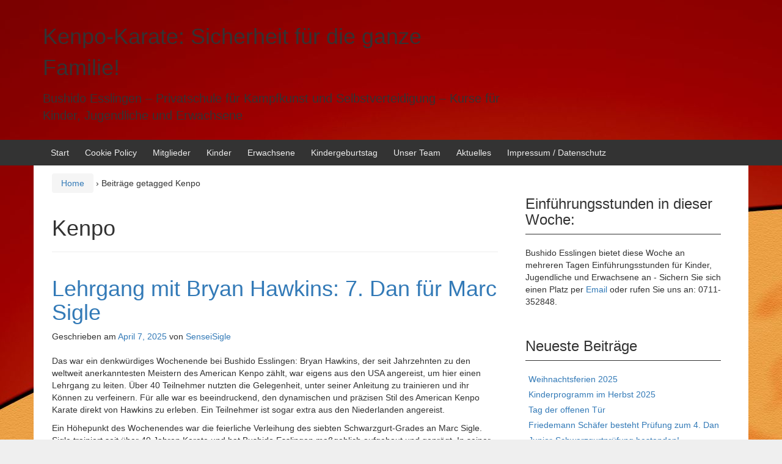

--- FILE ---
content_type: text/html; charset=UTF-8
request_url: https://karate-esslingen.de/tag/kenpo/
body_size: 39008
content:
<!DOCTYPE html>
<!--[if IE 8 ]>
	<html class="no-js ie8" lang="de">
<![endif]-->
<!--[if IE 9 ]>
	<html class="no-js ie9" lang="de">
<![endif]-->
<!--[if gt IE 9]><!-->
<html lang="de"><!--<![endif]-->
	<head>
				<meta charset="UTF-8">
		<meta name="viewport" content="width=device-width, initial-scale=1">
		<meta http-equiv="X-UA-Compatible" content="IE=9; IE=8; IE=7; IE=EDGE" /> 

		<link rel="profile" href="http://gmpg.org/xfn/11">
		<link rel="pingback" href="https://karate-esslingen.de/xmlrpc.php">
		
		<meta name='robots' content='index, follow, max-image-preview:large, max-snippet:-1, max-video-preview:-1' />
	<style>img:is([sizes="auto" i], [sizes^="auto," i]) { contain-intrinsic-size: 3000px 1500px }</style>
	
	<!-- This site is optimized with the Yoast SEO plugin v26.8 - https://yoast.com/product/yoast-seo-wordpress/ -->
	<title>Kenpo Archives - Kenpo-Karate: Sicherheit für die ganze Familie!</title>
	<link rel="canonical" href="https://karate-esslingen.de/tag/kenpo/" />
	<meta property="og:locale" content="de_DE" />
	<meta property="og:type" content="article" />
	<meta property="og:title" content="Kenpo Archives - Kenpo-Karate: Sicherheit für die ganze Familie!" />
	<meta property="og:url" content="https://karate-esslingen.de/tag/kenpo/" />
	<meta property="og:site_name" content="Kenpo-Karate: Sicherheit für die ganze Familie!" />
	<script type="application/ld+json" class="yoast-schema-graph">{"@context":"https://schema.org","@graph":[{"@type":"CollectionPage","@id":"https://karate-esslingen.de/tag/kenpo/","url":"https://karate-esslingen.de/tag/kenpo/","name":"Kenpo Archives - Kenpo-Karate: Sicherheit für die ganze Familie!","isPartOf":{"@id":"https://karate-esslingen.de/#website"},"inLanguage":"de"},{"@type":"WebSite","@id":"https://karate-esslingen.de/#website","url":"https://karate-esslingen.de/","name":"Kenpo-Karate: Sicherheit für die ganze Familie!","description":"Bushido Esslingen - Privatschule für Kampfkunst und Selbstverteidigung - Kurse für Kinder, Jugendliche und Erwachsene","potentialAction":[{"@type":"SearchAction","target":{"@type":"EntryPoint","urlTemplate":"https://karate-esslingen.de/?s={search_term_string}"},"query-input":{"@type":"PropertyValueSpecification","valueRequired":true,"valueName":"search_term_string"}}],"inLanguage":"de"}]}</script>
	<!-- / Yoast SEO plugin. -->


<link rel="alternate" type="application/rss+xml" title="Kenpo-Karate: Sicherheit für die ganze Familie! &raquo; Feed" href="https://karate-esslingen.de/feed/" />
<link rel="alternate" type="application/rss+xml" title="Kenpo-Karate: Sicherheit für die ganze Familie! &raquo; Kommentar-Feed" href="https://karate-esslingen.de/comments/feed/" />
<link rel="alternate" type="application/rss+xml" title="Kenpo-Karate: Sicherheit für die ganze Familie! &raquo; Kenpo Schlagwort-Feed" href="https://karate-esslingen.de/tag/kenpo/feed/" />
<script type="text/javascript">
/* <![CDATA[ */
window._wpemojiSettings = {"baseUrl":"https:\/\/s.w.org\/images\/core\/emoji\/16.0.1\/72x72\/","ext":".png","svgUrl":"https:\/\/s.w.org\/images\/core\/emoji\/16.0.1\/svg\/","svgExt":".svg","source":{"concatemoji":"https:\/\/karate-esslingen.de\/wp-includes\/js\/wp-emoji-release.min.js?ver=6.8.3"}};
/*! This file is auto-generated */
!function(s,n){var o,i,e;function c(e){try{var t={supportTests:e,timestamp:(new Date).valueOf()};sessionStorage.setItem(o,JSON.stringify(t))}catch(e){}}function p(e,t,n){e.clearRect(0,0,e.canvas.width,e.canvas.height),e.fillText(t,0,0);var t=new Uint32Array(e.getImageData(0,0,e.canvas.width,e.canvas.height).data),a=(e.clearRect(0,0,e.canvas.width,e.canvas.height),e.fillText(n,0,0),new Uint32Array(e.getImageData(0,0,e.canvas.width,e.canvas.height).data));return t.every(function(e,t){return e===a[t]})}function u(e,t){e.clearRect(0,0,e.canvas.width,e.canvas.height),e.fillText(t,0,0);for(var n=e.getImageData(16,16,1,1),a=0;a<n.data.length;a++)if(0!==n.data[a])return!1;return!0}function f(e,t,n,a){switch(t){case"flag":return n(e,"\ud83c\udff3\ufe0f\u200d\u26a7\ufe0f","\ud83c\udff3\ufe0f\u200b\u26a7\ufe0f")?!1:!n(e,"\ud83c\udde8\ud83c\uddf6","\ud83c\udde8\u200b\ud83c\uddf6")&&!n(e,"\ud83c\udff4\udb40\udc67\udb40\udc62\udb40\udc65\udb40\udc6e\udb40\udc67\udb40\udc7f","\ud83c\udff4\u200b\udb40\udc67\u200b\udb40\udc62\u200b\udb40\udc65\u200b\udb40\udc6e\u200b\udb40\udc67\u200b\udb40\udc7f");case"emoji":return!a(e,"\ud83e\udedf")}return!1}function g(e,t,n,a){var r="undefined"!=typeof WorkerGlobalScope&&self instanceof WorkerGlobalScope?new OffscreenCanvas(300,150):s.createElement("canvas"),o=r.getContext("2d",{willReadFrequently:!0}),i=(o.textBaseline="top",o.font="600 32px Arial",{});return e.forEach(function(e){i[e]=t(o,e,n,a)}),i}function t(e){var t=s.createElement("script");t.src=e,t.defer=!0,s.head.appendChild(t)}"undefined"!=typeof Promise&&(o="wpEmojiSettingsSupports",i=["flag","emoji"],n.supports={everything:!0,everythingExceptFlag:!0},e=new Promise(function(e){s.addEventListener("DOMContentLoaded",e,{once:!0})}),new Promise(function(t){var n=function(){try{var e=JSON.parse(sessionStorage.getItem(o));if("object"==typeof e&&"number"==typeof e.timestamp&&(new Date).valueOf()<e.timestamp+604800&&"object"==typeof e.supportTests)return e.supportTests}catch(e){}return null}();if(!n){if("undefined"!=typeof Worker&&"undefined"!=typeof OffscreenCanvas&&"undefined"!=typeof URL&&URL.createObjectURL&&"undefined"!=typeof Blob)try{var e="postMessage("+g.toString()+"("+[JSON.stringify(i),f.toString(),p.toString(),u.toString()].join(",")+"));",a=new Blob([e],{type:"text/javascript"}),r=new Worker(URL.createObjectURL(a),{name:"wpTestEmojiSupports"});return void(r.onmessage=function(e){c(n=e.data),r.terminate(),t(n)})}catch(e){}c(n=g(i,f,p,u))}t(n)}).then(function(e){for(var t in e)n.supports[t]=e[t],n.supports.everything=n.supports.everything&&n.supports[t],"flag"!==t&&(n.supports.everythingExceptFlag=n.supports.everythingExceptFlag&&n.supports[t]);n.supports.everythingExceptFlag=n.supports.everythingExceptFlag&&!n.supports.flag,n.DOMReady=!1,n.readyCallback=function(){n.DOMReady=!0}}).then(function(){return e}).then(function(){var e;n.supports.everything||(n.readyCallback(),(e=n.source||{}).concatemoji?t(e.concatemoji):e.wpemoji&&e.twemoji&&(t(e.twemoji),t(e.wpemoji)))}))}((window,document),window._wpemojiSettings);
/* ]]> */
</script>
<style id='wp-emoji-styles-inline-css' type='text/css'>

	img.wp-smiley, img.emoji {
		display: inline !important;
		border: none !important;
		box-shadow: none !important;
		height: 1em !important;
		width: 1em !important;
		margin: 0 0.07em !important;
		vertical-align: -0.1em !important;
		background: none !important;
		padding: 0 !important;
	}
</style>
<link rel='stylesheet' id='wp-block-library-css' href='https://karate-esslingen.de/wp-includes/css/dist/block-library/style.min.css?ver=6.8.3' type='text/css' media='all' />
<style id='classic-theme-styles-inline-css' type='text/css'>
/*! This file is auto-generated */
.wp-block-button__link{color:#fff;background-color:#32373c;border-radius:9999px;box-shadow:none;text-decoration:none;padding:calc(.667em + 2px) calc(1.333em + 2px);font-size:1.125em}.wp-block-file__button{background:#32373c;color:#fff;text-decoration:none}
</style>
<style id='global-styles-inline-css' type='text/css'>
:root{--wp--preset--aspect-ratio--square: 1;--wp--preset--aspect-ratio--4-3: 4/3;--wp--preset--aspect-ratio--3-4: 3/4;--wp--preset--aspect-ratio--3-2: 3/2;--wp--preset--aspect-ratio--2-3: 2/3;--wp--preset--aspect-ratio--16-9: 16/9;--wp--preset--aspect-ratio--9-16: 9/16;--wp--preset--color--black: #000000;--wp--preset--color--cyan-bluish-gray: #abb8c3;--wp--preset--color--white: #ffffff;--wp--preset--color--pale-pink: #f78da7;--wp--preset--color--vivid-red: #cf2e2e;--wp--preset--color--luminous-vivid-orange: #ff6900;--wp--preset--color--luminous-vivid-amber: #fcb900;--wp--preset--color--light-green-cyan: #7bdcb5;--wp--preset--color--vivid-green-cyan: #00d084;--wp--preset--color--pale-cyan-blue: #8ed1fc;--wp--preset--color--vivid-cyan-blue: #0693e3;--wp--preset--color--vivid-purple: #9b51e0;--wp--preset--gradient--vivid-cyan-blue-to-vivid-purple: linear-gradient(135deg,rgba(6,147,227,1) 0%,rgb(155,81,224) 100%);--wp--preset--gradient--light-green-cyan-to-vivid-green-cyan: linear-gradient(135deg,rgb(122,220,180) 0%,rgb(0,208,130) 100%);--wp--preset--gradient--luminous-vivid-amber-to-luminous-vivid-orange: linear-gradient(135deg,rgba(252,185,0,1) 0%,rgba(255,105,0,1) 100%);--wp--preset--gradient--luminous-vivid-orange-to-vivid-red: linear-gradient(135deg,rgba(255,105,0,1) 0%,rgb(207,46,46) 100%);--wp--preset--gradient--very-light-gray-to-cyan-bluish-gray: linear-gradient(135deg,rgb(238,238,238) 0%,rgb(169,184,195) 100%);--wp--preset--gradient--cool-to-warm-spectrum: linear-gradient(135deg,rgb(74,234,220) 0%,rgb(151,120,209) 20%,rgb(207,42,186) 40%,rgb(238,44,130) 60%,rgb(251,105,98) 80%,rgb(254,248,76) 100%);--wp--preset--gradient--blush-light-purple: linear-gradient(135deg,rgb(255,206,236) 0%,rgb(152,150,240) 100%);--wp--preset--gradient--blush-bordeaux: linear-gradient(135deg,rgb(254,205,165) 0%,rgb(254,45,45) 50%,rgb(107,0,62) 100%);--wp--preset--gradient--luminous-dusk: linear-gradient(135deg,rgb(255,203,112) 0%,rgb(199,81,192) 50%,rgb(65,88,208) 100%);--wp--preset--gradient--pale-ocean: linear-gradient(135deg,rgb(255,245,203) 0%,rgb(182,227,212) 50%,rgb(51,167,181) 100%);--wp--preset--gradient--electric-grass: linear-gradient(135deg,rgb(202,248,128) 0%,rgb(113,206,126) 100%);--wp--preset--gradient--midnight: linear-gradient(135deg,rgb(2,3,129) 0%,rgb(40,116,252) 100%);--wp--preset--font-size--small: 13px;--wp--preset--font-size--medium: 20px;--wp--preset--font-size--large: 36px;--wp--preset--font-size--x-large: 42px;--wp--preset--spacing--20: 0.44rem;--wp--preset--spacing--30: 0.67rem;--wp--preset--spacing--40: 1rem;--wp--preset--spacing--50: 1.5rem;--wp--preset--spacing--60: 2.25rem;--wp--preset--spacing--70: 3.38rem;--wp--preset--spacing--80: 5.06rem;--wp--preset--shadow--natural: 6px 6px 9px rgba(0, 0, 0, 0.2);--wp--preset--shadow--deep: 12px 12px 50px rgba(0, 0, 0, 0.4);--wp--preset--shadow--sharp: 6px 6px 0px rgba(0, 0, 0, 0.2);--wp--preset--shadow--outlined: 6px 6px 0px -3px rgba(255, 255, 255, 1), 6px 6px rgba(0, 0, 0, 1);--wp--preset--shadow--crisp: 6px 6px 0px rgba(0, 0, 0, 1);}:where(.is-layout-flex){gap: 0.5em;}:where(.is-layout-grid){gap: 0.5em;}body .is-layout-flex{display: flex;}.is-layout-flex{flex-wrap: wrap;align-items: center;}.is-layout-flex > :is(*, div){margin: 0;}body .is-layout-grid{display: grid;}.is-layout-grid > :is(*, div){margin: 0;}:where(.wp-block-columns.is-layout-flex){gap: 2em;}:where(.wp-block-columns.is-layout-grid){gap: 2em;}:where(.wp-block-post-template.is-layout-flex){gap: 1.25em;}:where(.wp-block-post-template.is-layout-grid){gap: 1.25em;}.has-black-color{color: var(--wp--preset--color--black) !important;}.has-cyan-bluish-gray-color{color: var(--wp--preset--color--cyan-bluish-gray) !important;}.has-white-color{color: var(--wp--preset--color--white) !important;}.has-pale-pink-color{color: var(--wp--preset--color--pale-pink) !important;}.has-vivid-red-color{color: var(--wp--preset--color--vivid-red) !important;}.has-luminous-vivid-orange-color{color: var(--wp--preset--color--luminous-vivid-orange) !important;}.has-luminous-vivid-amber-color{color: var(--wp--preset--color--luminous-vivid-amber) !important;}.has-light-green-cyan-color{color: var(--wp--preset--color--light-green-cyan) !important;}.has-vivid-green-cyan-color{color: var(--wp--preset--color--vivid-green-cyan) !important;}.has-pale-cyan-blue-color{color: var(--wp--preset--color--pale-cyan-blue) !important;}.has-vivid-cyan-blue-color{color: var(--wp--preset--color--vivid-cyan-blue) !important;}.has-vivid-purple-color{color: var(--wp--preset--color--vivid-purple) !important;}.has-black-background-color{background-color: var(--wp--preset--color--black) !important;}.has-cyan-bluish-gray-background-color{background-color: var(--wp--preset--color--cyan-bluish-gray) !important;}.has-white-background-color{background-color: var(--wp--preset--color--white) !important;}.has-pale-pink-background-color{background-color: var(--wp--preset--color--pale-pink) !important;}.has-vivid-red-background-color{background-color: var(--wp--preset--color--vivid-red) !important;}.has-luminous-vivid-orange-background-color{background-color: var(--wp--preset--color--luminous-vivid-orange) !important;}.has-luminous-vivid-amber-background-color{background-color: var(--wp--preset--color--luminous-vivid-amber) !important;}.has-light-green-cyan-background-color{background-color: var(--wp--preset--color--light-green-cyan) !important;}.has-vivid-green-cyan-background-color{background-color: var(--wp--preset--color--vivid-green-cyan) !important;}.has-pale-cyan-blue-background-color{background-color: var(--wp--preset--color--pale-cyan-blue) !important;}.has-vivid-cyan-blue-background-color{background-color: var(--wp--preset--color--vivid-cyan-blue) !important;}.has-vivid-purple-background-color{background-color: var(--wp--preset--color--vivid-purple) !important;}.has-black-border-color{border-color: var(--wp--preset--color--black) !important;}.has-cyan-bluish-gray-border-color{border-color: var(--wp--preset--color--cyan-bluish-gray) !important;}.has-white-border-color{border-color: var(--wp--preset--color--white) !important;}.has-pale-pink-border-color{border-color: var(--wp--preset--color--pale-pink) !important;}.has-vivid-red-border-color{border-color: var(--wp--preset--color--vivid-red) !important;}.has-luminous-vivid-orange-border-color{border-color: var(--wp--preset--color--luminous-vivid-orange) !important;}.has-luminous-vivid-amber-border-color{border-color: var(--wp--preset--color--luminous-vivid-amber) !important;}.has-light-green-cyan-border-color{border-color: var(--wp--preset--color--light-green-cyan) !important;}.has-vivid-green-cyan-border-color{border-color: var(--wp--preset--color--vivid-green-cyan) !important;}.has-pale-cyan-blue-border-color{border-color: var(--wp--preset--color--pale-cyan-blue) !important;}.has-vivid-cyan-blue-border-color{border-color: var(--wp--preset--color--vivid-cyan-blue) !important;}.has-vivid-purple-border-color{border-color: var(--wp--preset--color--vivid-purple) !important;}.has-vivid-cyan-blue-to-vivid-purple-gradient-background{background: var(--wp--preset--gradient--vivid-cyan-blue-to-vivid-purple) !important;}.has-light-green-cyan-to-vivid-green-cyan-gradient-background{background: var(--wp--preset--gradient--light-green-cyan-to-vivid-green-cyan) !important;}.has-luminous-vivid-amber-to-luminous-vivid-orange-gradient-background{background: var(--wp--preset--gradient--luminous-vivid-amber-to-luminous-vivid-orange) !important;}.has-luminous-vivid-orange-to-vivid-red-gradient-background{background: var(--wp--preset--gradient--luminous-vivid-orange-to-vivid-red) !important;}.has-very-light-gray-to-cyan-bluish-gray-gradient-background{background: var(--wp--preset--gradient--very-light-gray-to-cyan-bluish-gray) !important;}.has-cool-to-warm-spectrum-gradient-background{background: var(--wp--preset--gradient--cool-to-warm-spectrum) !important;}.has-blush-light-purple-gradient-background{background: var(--wp--preset--gradient--blush-light-purple) !important;}.has-blush-bordeaux-gradient-background{background: var(--wp--preset--gradient--blush-bordeaux) !important;}.has-luminous-dusk-gradient-background{background: var(--wp--preset--gradient--luminous-dusk) !important;}.has-pale-ocean-gradient-background{background: var(--wp--preset--gradient--pale-ocean) !important;}.has-electric-grass-gradient-background{background: var(--wp--preset--gradient--electric-grass) !important;}.has-midnight-gradient-background{background: var(--wp--preset--gradient--midnight) !important;}.has-small-font-size{font-size: var(--wp--preset--font-size--small) !important;}.has-medium-font-size{font-size: var(--wp--preset--font-size--medium) !important;}.has-large-font-size{font-size: var(--wp--preset--font-size--large) !important;}.has-x-large-font-size{font-size: var(--wp--preset--font-size--x-large) !important;}
:where(.wp-block-post-template.is-layout-flex){gap: 1.25em;}:where(.wp-block-post-template.is-layout-grid){gap: 1.25em;}
:where(.wp-block-columns.is-layout-flex){gap: 2em;}:where(.wp-block-columns.is-layout-grid){gap: 2em;}
:root :where(.wp-block-pullquote){font-size: 1.5em;line-height: 1.6;}
</style>
<link rel='stylesheet' id='responsive-mobile-style-css' href='https://karate-esslingen.de/wp-content/themes/responsive-mobile/css/style.css?ver=1.15.1' type='text/css' media='all' />
<link rel='stylesheet' id='bootstrap-css' href='https://karate-esslingen.de/wp-content/themes/responsive-mobile/libraries/bootstrap/css/bootstrap.min.css?ver=6.8.3' type='text/css' media='all' />
<script type="text/javascript" src="https://karate-esslingen.de/wp-includes/js/jquery/jquery.min.js?ver=3.7.1" id="jquery-core-js"></script>
<script type="text/javascript" src="https://karate-esslingen.de/wp-includes/js/jquery/jquery-migrate.min.js?ver=3.4.1" id="jquery-migrate-js"></script>
<script type="text/javascript" src="https://karate-esslingen.de/wp-content/themes/responsive-mobile/libraries/bootstrap/js/bootstrap.min.js?ver=6.8.3" id="bootstrap-js-js"></script>
<link rel="https://api.w.org/" href="https://karate-esslingen.de/wp-json/" /><link rel="alternate" title="JSON" type="application/json" href="https://karate-esslingen.de/wp-json/wp/v2/tags/12" /><link rel="EditURI" type="application/rsd+xml" title="RSD" href="https://karate-esslingen.de/xmlrpc.php?rsd" />
<meta name="generator" content="WordPress 6.8.3" />
<style type="text/css" id="custom-background-css">
body.custom-background { background-color: #efefef; background-image: url("https://karate-esslingen.de/wp-content/uploads/2012/08/Karate-Esslingen-Hintergrund.jpg"); background-position: left top; background-size: auto; background-repeat: repeat; background-attachment: scroll; }
</style>
		</head>

<body class="archive tag tag-kenpo tag-12 custom-background wp-theme-responsive-mobile default" itemscope="itemscope" itemtype="http://schema.org/WebPage">
<div id="container" class="site">
	<a class="skip-link screen-reader-text" href="#content">Zum Inhalt wechseln</a>
	<a class="skip-link screen-reader-text" href="#main-navigation">Zum Hauptmenü springen</a>
        <div id="header_section">
	<header id="header" class="container-full-width site-header" role="banner" itemscope="itemscope" itemtype="http://schema.org/WPHeader">
				<div class="container">
			<div class="header-row">
				<div id="site-branding">
							<div id="site-header-text">
							<div class="site-name" itemprop="headline">
					<a href="https://karate-esslingen.de/" rel="home" itemprop="url">Kenpo-Karate: Sicherheit für die ganze Familie!</a>
				</div>
				<div class="site-description" itemprop="description">Bushido Esslingen &#8211; Privatschule für Kampfkunst und Selbstverteidigung &#8211; Kurse für Kinder, Jugendliche und Erwachsene</div>
					</div>
					</div>
				<div id="secondary-header">
									</div>
			</div>
		</div>

			</header><!-- #header -->

	<div id="main-menu-container" class="container-full-width">
		<div id="main-menu" class="container">
			<nav id="main-navigation" class="site-navigation" role="navigation" itemscope="itemscope" itemtype="http://schema.org/SiteNavigationElement">
				<div id="mobile-current-item">mnu</div>
				<button id="mobile-nav-button"><span class="accessibile-label">Mobile-Menü ein-/ausschalten</span></button>
				<div class="main-nav"><ul>
<li ><a href="https://karate-esslingen.de/">Start</a></li><li class="page_item page-item-1529"><a href="https://karate-esslingen.de/cookie-policy/">Cookie Policy</a></li>
<li class="page_item page-item-1974"><a href="https://karate-esslingen.de/mitglieder/">Mitglieder</a></li>
<li class="page_item page-item-14"><a href="https://karate-esslingen.de/kinder/">Kinder</a></li>
<li class="page_item page-item-11"><a href="https://karate-esslingen.de/erwachsene/">Erwachsene</a></li>
<li class="page_item page-item-793"><a href="https://karate-esslingen.de/kindergeburtstag/">Kindergeburtstag</a></li>
<li class="page_item page-item-8"><a href="https://karate-esslingen.de/uber-uns/">Unser Team</a></li>
<li class="page_item page-item-23 current_page_parent"><a href="https://karate-esslingen.de/aktuelles/">Aktuelles</a></li>
<li class="page_item page-item-4"><a href="https://karate-esslingen.de/impressum/">Impressum / Datenschutz</a></li>
</ul></div>
			</nav><!-- #site-navigation -->
		</div><!-- #main-menu -->
	</div><!-- #main-menu-container -->
	<div id="sub-menu-container" class="container-full-width">
		<div id="sub-menu" class="container">
			<nav id="sub-navigation" class="site-navigation" role="navigation" itemscope="itemscope" itemtype="http://schema.org/SiteNavigationElement">
						</nav><!-- #site-navigation -->
		</div><!-- #sub-menu -->
	</div><!-- #sub-menu-container -->
        </div>
	<div id="wrapper" class="site-content container-full-width">

<div id="content-archive" class="content-area">
	<main id="main" class="site-main" role="main" itemprop="mainContentOfPage" itemscope="itemscope" itemtype="http://schema.org/Blog">

		
			<div class="breadcrumb-list" xmlns:v="http://rdf.data-vocabulary.org/#"><span class="breadcrumb" typeof="v:Breadcrumb"><a rel="v:url" property="v:title" href="https://karate-esslingen.de/">Home</a></span> <span class="chevron">&#8250;</span> <span class="breadcrumb-current">Beiträge getagged Kenpo</span></div>	<header class="page-header">
		<h1 class="title-archive">
			Kenpo		</h1>
			</header><!-- .page-header -->

						
					<article id="post-2178" class="post-2178 post type-post status-publish format-standard hentry category-uncategorized tag-esslingen tag-kampfsport tag-karate tag-kenpo tag-martial-arts tag-schwarzgurt">
		
		
				
<header class="entry-header">
	<h1 class="entry-title post-title"><a href="https://karate-esslingen.de/lehrgang-mit-bryan-hawkins-7-dan-fuer-marc-sigle/" rel="bookmark">Lehrgang mit Bryan Hawkins: 7. Dan für Marc Sigle</a></h1>
			<div class="post-meta">
			<span class="meta-prep meta-prep-author posted">Geschrieben am </span> <a href="https://karate-esslingen.de/lehrgang-mit-bryan-hawkins-7-dan-fuer-marc-sigle/" title="10:14 p.m." rel="bookmark"><time class="timestamp updated" itemprop="datePublished" datetime="2025-04-07T22:14:18+00:00">April 7, 2025</time></a><span class="byline"> von </span> <span class="author vcard" itemprop="author" itemscope="itemscope" itemtype="http://schema.org/Person"><a class="url fn n" href="https://karate-esslingen.de/author/senseisigle/" title="Zeige alle Beiträge von SenseiSigle" itemprop="url" rel="author"><span itemprop="name">SenseiSigle</span></a></span>		</div><!-- .post-meta -->
	
</header><!-- .entry-header -->


		
		<div class="post-entry">
							<div class="entry-content">
					
					
<p>Das war ein denkwürdiges Wochenende bei Bushido Esslingen: Bryan Hawkins, der seit Jahrzehnten zu den weltweit anerkanntesten Meistern des American Kenpo zählt, war eigens aus den USA angereist, um hier einen Lehrgang zu leiten. Über 40 Teilnehmer nutzten die Gelegenheit, unter seiner Anleitung zu trainieren und ihr Können zu verfeinern. Für alle war es beeindruckend, den dynamischen und präzisen Stil des American Kenpo Karate direkt von Hawkins zu erleben. Ein Teilnehmer ist sogar extra aus den Niederlanden angereist.</p>



<p>Ein Höhepunkt des Wochenendes war die feierliche Verleihung des siebten Schwarzgurt-Grades an Marc Sigle. Sigle trainiert seit über 40 Jahren Karate und hat Bushido Esslingen maßgeblich aufgebaut und geprägt. In seiner Ansprache betonte Bryan Hawkins, wie sehr er seine technische Fähigkeiten, seine Tiefe im Verständnis der Kampfkunst und seine unermüdliche Hingabe an seine Schüler schätzt.</p>



<p>Die Auszeichnung ist nicht nur eine persönliche Ehre für Marc Sigle, sondern auch eine Anerkennung für die jahrelange, hochwertige Arbeit des gesamten Vereins. Sie unterstreicht die hohe Qualität des Trainings bei Bushido Esslingen und zeigt, dass Kampfkunst mehr ist als Technik – nämlich ein Weg der persönlichen Entwicklung, des Respekts und der lebenslangen Leidenschaft.</p>



<p>Bushido Esslingen bedankt sich herzlich bei Bryan Hawkins für seinen Besuch und freut sich darauf, die Lehren und Inspirationen aus diesem besonderen Lehrgang in die zukünftige Arbeit einfließen zu lassen.</p>



<figure class="wp-block-image size-large"><a href="https://karate-esslingen.de/wp-content/uploads/2025/04/IMG_2562-scaled.jpeg"><img fetchpriority="high" decoding="async" width="745" height="1024" src="https://karate-esslingen.de/wp-content/uploads/2025/04/IMG_2562-745x1024.jpeg" alt="" class="wp-image-2179" srcset="https://karate-esslingen.de/wp-content/uploads/2025/04/IMG_2562-745x1024.jpeg 745w, https://karate-esslingen.de/wp-content/uploads/2025/04/IMG_2562-218x300.jpeg 218w, https://karate-esslingen.de/wp-content/uploads/2025/04/IMG_2562-768x1055.jpeg 768w, https://karate-esslingen.de/wp-content/uploads/2025/04/IMG_2562-1118x1536.jpeg 1118w, https://karate-esslingen.de/wp-content/uploads/2025/04/IMG_2562-1490x2048.jpeg 1490w, https://karate-esslingen.de/wp-content/uploads/2025/04/IMG_2562-100x137.jpeg 100w, https://karate-esslingen.de/wp-content/uploads/2025/04/IMG_2562-150x206.jpeg 150w, https://karate-esslingen.de/wp-content/uploads/2025/04/IMG_2562-200x275.jpeg 200w, https://karate-esslingen.de/wp-content/uploads/2025/04/IMG_2562-300x412.jpeg 300w, https://karate-esslingen.de/wp-content/uploads/2025/04/IMG_2562-450x618.jpeg 450w, https://karate-esslingen.de/wp-content/uploads/2025/04/IMG_2562-600x825.jpeg 600w, https://karate-esslingen.de/wp-content/uploads/2025/04/IMG_2562-900x1237.jpeg 900w, https://karate-esslingen.de/wp-content/uploads/2025/04/IMG_2562-scaled.jpeg 1863w" sizes="(max-width: 745px) 100vw, 745px" /></a></figure>



<figure class="wp-block-image size-large"><a href="https://karate-esslingen.de/wp-content/uploads/2025/04/IMG_2543-scaled.jpeg"><img decoding="async" width="1024" height="768" src="https://karate-esslingen.de/wp-content/uploads/2025/04/IMG_2543-1024x768.jpeg" alt="" class="wp-image-2180" srcset="https://karate-esslingen.de/wp-content/uploads/2025/04/IMG_2543-1024x768.jpeg 1024w, https://karate-esslingen.de/wp-content/uploads/2025/04/IMG_2543-300x225.jpeg 300w, https://karate-esslingen.de/wp-content/uploads/2025/04/IMG_2543-768x576.jpeg 768w, https://karate-esslingen.de/wp-content/uploads/2025/04/IMG_2543-1536x1152.jpeg 1536w, https://karate-esslingen.de/wp-content/uploads/2025/04/IMG_2543-2048x1536.jpeg 2048w, https://karate-esslingen.de/wp-content/uploads/2025/04/IMG_2543-100x75.jpeg 100w, https://karate-esslingen.de/wp-content/uploads/2025/04/IMG_2543-150x113.jpeg 150w, https://karate-esslingen.de/wp-content/uploads/2025/04/IMG_2543-200x150.jpeg 200w, https://karate-esslingen.de/wp-content/uploads/2025/04/IMG_2543-450x338.jpeg 450w, https://karate-esslingen.de/wp-content/uploads/2025/04/IMG_2543-600x450.jpeg 600w, https://karate-esslingen.de/wp-content/uploads/2025/04/IMG_2543-900x675.jpeg 900w" sizes="(max-width: 1024px) 100vw, 1024px" /></a></figure>



<figure class="wp-block-image size-large"><a href="https://karate-esslingen.de/wp-content/uploads/2025/04/IMG_2827.png"><img decoding="async" width="1024" height="715" src="https://karate-esslingen.de/wp-content/uploads/2025/04/IMG_2827-1024x715.png" alt="" class="wp-image-2181" srcset="https://karate-esslingen.de/wp-content/uploads/2025/04/IMG_2827-1024x715.png 1024w, https://karate-esslingen.de/wp-content/uploads/2025/04/IMG_2827-300x210.png 300w, https://karate-esslingen.de/wp-content/uploads/2025/04/IMG_2827-768x536.png 768w, https://karate-esslingen.de/wp-content/uploads/2025/04/IMG_2827-1536x1073.png 1536w, https://karate-esslingen.de/wp-content/uploads/2025/04/IMG_2827-2048x1431.png 2048w, https://karate-esslingen.de/wp-content/uploads/2025/04/IMG_2827-100x70.png 100w, https://karate-esslingen.de/wp-content/uploads/2025/04/IMG_2827-150x105.png 150w, https://karate-esslingen.de/wp-content/uploads/2025/04/IMG_2827-200x140.png 200w, https://karate-esslingen.de/wp-content/uploads/2025/04/IMG_2827-450x314.png 450w, https://karate-esslingen.de/wp-content/uploads/2025/04/IMG_2827-600x419.png 600w, https://karate-esslingen.de/wp-content/uploads/2025/04/IMG_2827-900x629.png 900w" sizes="(max-width: 1024px) 100vw, 1024px" /></a></figure>



<figure class="wp-block-image size-large"><a href="https://karate-esslingen.de/wp-content/uploads/2025/04/IMG_2557-scaled.jpeg"><img loading="lazy" decoding="async" width="1024" height="768" src="https://karate-esslingen.de/wp-content/uploads/2025/04/IMG_2557-1024x768.jpeg" alt="" class="wp-image-2182" srcset="https://karate-esslingen.de/wp-content/uploads/2025/04/IMG_2557-1024x768.jpeg 1024w, https://karate-esslingen.de/wp-content/uploads/2025/04/IMG_2557-300x225.jpeg 300w, https://karate-esslingen.de/wp-content/uploads/2025/04/IMG_2557-768x576.jpeg 768w, https://karate-esslingen.de/wp-content/uploads/2025/04/IMG_2557-1536x1152.jpeg 1536w, https://karate-esslingen.de/wp-content/uploads/2025/04/IMG_2557-2048x1536.jpeg 2048w, https://karate-esslingen.de/wp-content/uploads/2025/04/IMG_2557-100x75.jpeg 100w, https://karate-esslingen.de/wp-content/uploads/2025/04/IMG_2557-150x113.jpeg 150w, https://karate-esslingen.de/wp-content/uploads/2025/04/IMG_2557-200x150.jpeg 200w, https://karate-esslingen.de/wp-content/uploads/2025/04/IMG_2557-450x338.jpeg 450w, https://karate-esslingen.de/wp-content/uploads/2025/04/IMG_2557-600x450.jpeg 600w, https://karate-esslingen.de/wp-content/uploads/2025/04/IMG_2557-900x675.jpeg 900w" sizes="auto, (max-width: 1024px) 100vw, 1024px" /></a></figure>
				</div><!-- .entry-content -->
					</div><!-- .post-entry -->

		
<footer class="post-data">
			
				<span class="tags-links">
			Getaggt mit <a href="https://karate-esslingen.de/tag/esslingen/" rel="tag">Esslingen</a>, <a href="https://karate-esslingen.de/tag/kampfsport/" rel="tag">Kampfsport</a>, <a href="https://karate-esslingen.de/tag/karate/" rel="tag">Karate</a>, <a href="https://karate-esslingen.de/tag/kenpo/" rel="tag">Kenpo</a>, <a href="https://karate-esslingen.de/tag/martial-arts/" rel="tag">Martial Arts</a>, <a href="https://karate-esslingen.de/tag/schwarzgurt/" rel="tag">Schwarzgurt</a>		</span>
			
	<div class="entry-meta">
			</div><!-- .entry-meta -->
	</footer><!-- .post-data -->
				</article><!-- #post-## -->

			
					<article id="post-251" class="post-251 post type-post status-publish format-standard hentry category-uncategorized tag-erwachsene tag-esslingen tag-karate tag-kenpo tag-kinder tag-raab tag-selbstverteidigung tag-sigle">
		
		
				
<header class="entry-header">
	<h1 class="entry-title post-title"><a href="https://karate-esslingen.de/neue-schwarzgurte-beim-schuljubilaum/" rel="bookmark">Neue Schwarzgurte beim Schuljubiläum</a></h1>
			<div class="post-meta">
			<span class="meta-prep meta-prep-author posted">Geschrieben am </span> <a href="https://karate-esslingen.de/neue-schwarzgurte-beim-schuljubilaum/" title="9:22 a.m." rel="bookmark"><time class="timestamp updated" itemprop="datePublished" datetime="2013-01-21T09:22:14+00:00">Januar 21, 2013</time></a><span class="byline"> von </span> <span class="author vcard" itemprop="author" itemscope="itemscope" itemtype="http://schema.org/Person"><a class="url fn n" href="https://karate-esslingen.de/author/senseisigle/" title="Zeige alle Beiträge von SenseiSigle" itemprop="url" rel="author"><span itemprop="name">SenseiSigle</span></a></span>		</div><!-- .post-meta -->
	
</header><!-- .entry-header -->


		
		<div class="post-entry">
							<div class="entry-content">
					
					<p>Bushido Esslingen freut sich über zwei neue Schwarzgurt- und fünf neue Junior-Danträger. Im Rahmen des zehnjährigen Jubiläums von Marc Sigles Schule für Kampfkunst und Selbstverteidigung legten Friedemann Schäfer und Michael Späth ihre Prüfungen zum 1. Meistergrad im Kenpo-Karate ab. Friedemann Schäfer begann vor neun Jahren mit dem Training und ist mit 16 Jahren der jüngste Träger dieses Grades in Deutschland. Michael Späth freut sich nicht nur über seine neue Graduierung, denn seine Tochter Lisa bestand am gleichen Tag die Prüfung zum Junior-Dan &#8222;Samurai&#8220;. Die beiden sind das erste &#8222;Vater-Tochter-Schwarzgurt-Paar&#8220; in Deutschland. Ebenfalls die Prüfung zum Junior-Dan &#8222;Samurai&#8220; bestanden haben Iris Krischke und Fabienne Wagner. Kevin Koschnitzke und Alexander Martin tragen nun den Junior-Dan &#8222;Shogun&#8220; und bereiten sich auf die Prüfung zum Erwachsenen-Schwarzgurt vor.</p>
<p>Bürgermeister Dr. Markus Raab würdigte in einer kurzen Ansprache die erfolgreiche Arbeit von Bushido Esslingen. Er freue sich, dass Esslingen immer mehr zu einer Kampfsport-Hochburg werde.</p>
<p>Aus Anlass des Jubiläums richtete Bushido Esslingen außerdem einen Kenpo-Karate-Lehrgang aus, bei dem Referenten aus ganz Deutschland unterrichteten: Thomas Kozitzky, Träger des fünften Meistergrades, ging auf die Beinarbeit in den Selbstverteidigung ein. Sascha Berning, 4. Grad, wies auf die Parallelen in den verschiedenen Techniken hin, während Christian Junge aus Saarbrücken – ein ehemaliger Schüler von Marc Sigle, auf die Details einer Kenpo-Form einging. Wie sich Formen generell durch kleine Veränderungen an der Körperhaltung „tunen“ lassen, erlebten die Teilnehmer in Marc Sigles Einheit. Die vier Lehrer, die unterschiedlichen Kenpo-Gruppierungen angehören, wollen künftig einmal im Jahr zusammen unterrichten.</p>
				</div><!-- .entry-content -->
					</div><!-- .post-entry -->

		
<footer class="post-data">
			
				<span class="tags-links">
			Getaggt mit <a href="https://karate-esslingen.de/tag/erwachsene/" rel="tag">Erwachsene</a>, <a href="https://karate-esslingen.de/tag/esslingen/" rel="tag">Esslingen</a>, <a href="https://karate-esslingen.de/tag/karate/" rel="tag">Karate</a>, <a href="https://karate-esslingen.de/tag/kenpo/" rel="tag">Kenpo</a>, <a href="https://karate-esslingen.de/tag/kinder/" rel="tag">Kinder</a>, <a href="https://karate-esslingen.de/tag/raab/" rel="tag">Raab</a>, <a href="https://karate-esslingen.de/tag/selbstverteidigung/" rel="tag">Selbstverteidigung</a>, <a href="https://karate-esslingen.de/tag/sigle/" rel="tag">Sigle</a>		</span>
			
	<div class="entry-meta">
			</div><!-- .entry-meta -->
	</footer><!-- .post-data -->
				</article><!-- #post-## -->

			
			
		
	</main><!-- #main -->
	
<div id="widgets" class="widget-area default-sidebar" role="complementary" itemscope="itemscope" itemtype="http://schema.org/WPSideBar">
		<div id="text-2" class="widget-wrapper widget_text"><div class="widget-title"><h3>Einführungsstunden in dieser Woche:</h3></div>			<div class="textwidget">Bushido Esslingen bietet diese Woche an mehreren Tagen Einführungsstunden für Kinder, Jugendliche und Erwachsene an - Sichern Sie sich einen Platz per <a href="mailto:info@Karate-Esslingen.de">Email</a> oder rufen Sie uns an: 0711-352848.</div>
		</div>
		<div id="recent-posts-2" class="widget-wrapper widget_recent_entries">
		<div class="widget-title"><h3>Neueste Beiträge</h3></div>
		<ul>
											<li>
					<a href="https://karate-esslingen.de/weihnachtsferien-2025/">Weihnachtsferien 2025</a>
									</li>
											<li>
					<a href="https://karate-esslingen.de/kinderprogramm-im-herbst-2025/">Kinderprogramm im Herbst 2025</a>
									</li>
											<li>
					<a href="https://karate-esslingen.de/tag-der-offenen-tuer/">Tag der offenen Tür</a>
									</li>
											<li>
					<a href="https://karate-esslingen.de/friedemann-schaefer-besteht-pruefung-zum-4-dan/">Friedemann Schäfer besteht Prüfung zum 4. Dan</a>
									</li>
											<li>
					<a href="https://karate-esslingen.de/junior-schwarzgurtpruefung-bestanden/">Junior-Schwarzgurtprüfung bestanden!</a>
									</li>
					</ul>

		</div><div id="meta-2" class="widget-wrapper widget_meta"><div class="widget-title"><h3>Meta</h3></div>
		<ul>
						<li><a rel="nofollow" href="https://karate-esslingen.de/wp-login.php">Anmelden</a></li>
			<li><a href="https://karate-esslingen.de/feed/">Feed der Einträge</a></li>
			<li><a href="https://karate-esslingen.de/comments/feed/">Kommentar-Feed</a></li>

			<li><a href="https://de.wordpress.org/">WordPress.org</a></li>
		</ul>

		</div>	</div><!-- #default-sidebar -->
</div><!-- #content-archive -->


</div><!-- end of #wrapper -->
</div><!-- end of #container -->


<footer id="footer" class="site-footer" role="contentinfo" itemscope="itemscope" itemtype="http://schema.org/WPFooter">
		<div id="footer-wrapper">

		<div id="footer-widgets-container">
					</div><!-- #footer-widgets-container-->

		<div id="menu-social-container">
			<nav id="footer-menu-container">
							</nav><!-- #footer-menu -->
			<div id="social-icons-container">
				<ul class="social-icons"></ul><!-- .social-icons -->			</div><!-- #social-icons-container-->
		</div><!-- #menu-social-container -->

		
		<div id="footer-base">
			<div class="copyright">
				&copy; 2026 <a href="https://karate-esslingen.de/" title="Kenpo-Karate: Sicherheit für die ganze Familie!">Kenpo-Karate: Sicherheit für die ganze Familie!</a>			</div><!-- .copyright -->

			<div class="powered">
				<a href="http://cyberchimps.com/responsive-II/">Reaktionsschnelle II</a> angetrieben <a href="http://wordpress.org/">WordPress</a>			</div><!-- end .powered -->

			<div class="scroll-top">
				<a href="#scroll-top" title="hochscrollen">↑</a>
			</div><!-- .scroll-top -->
		</div><!-- #footer-base -->
	</div><!-- #footer-wrapper -->
	</footer><!-- #footer -->
<script type="speculationrules">
{"prefetch":[{"source":"document","where":{"and":[{"href_matches":"\/*"},{"not":{"href_matches":["\/wp-*.php","\/wp-admin\/*","\/wp-content\/uploads\/*","\/wp-content\/*","\/wp-content\/plugins\/*","\/wp-content\/themes\/responsive-mobile\/*","\/*\\?(.+)"]}},{"not":{"selector_matches":"a[rel~=\"nofollow\"]"}},{"not":{"selector_matches":".no-prefetch, .no-prefetch a"}}]},"eagerness":"conservative"}]}
</script>
<script type="text/javascript" src="https://karate-esslingen.de/wp-content/themes/responsive-mobile/js/responsive-scripts.min.js?ver=1.2.5" id="responsive-scripts-js"></script>
</body>
</html>
